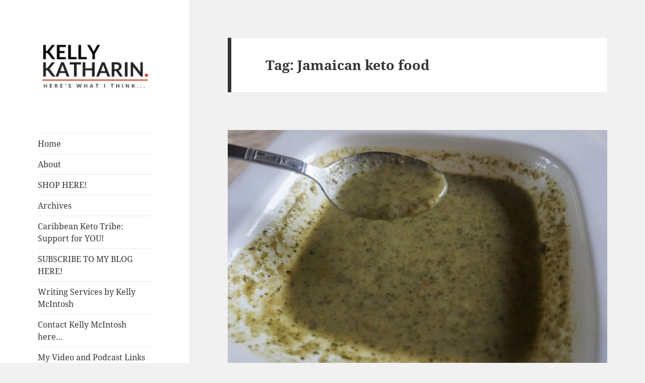

--- FILE ---
content_type: text/html; charset=UTF-8
request_url: https://kellykatharin.com/tag/jamaican-keto-food/
body_size: 11404
content:
<!DOCTYPE html>
<html lang="en-US" class="no-js">
<head>
	<meta charset="UTF-8">
	<meta name="viewport" content="width=device-width, initial-scale=1.0">
	<link rel="profile" href="https://gmpg.org/xfn/11">
	<link rel="pingback" href="https://kellykatharin.com/xmlrpc.php">
	<script>
(function(html){html.className = html.className.replace(/\bno-js\b/,'js')})(document.documentElement);
//# sourceURL=twentyfifteen_javascript_detection
</script>
<title>Jamaican keto food &#8211; Here&#039;s What I Think&#8230;</title>
<meta name='robots' content='max-image-preview:large' />
<link rel='dns-prefetch' href='//cdn.usefathom.com' />
<link rel="alternate" type="application/rss+xml" title="Here&#039;s What I Think... &raquo; Feed" href="https://kellykatharin.com/feed/" />
<link rel="alternate" type="application/rss+xml" title="Here&#039;s What I Think... &raquo; Comments Feed" href="https://kellykatharin.com/comments/feed/" />
<link rel="alternate" type="application/rss+xml" title="Here&#039;s What I Think... &raquo; Jamaican keto food Tag Feed" href="https://kellykatharin.com/tag/jamaican-keto-food/feed/" />
<style id='wp-img-auto-sizes-contain-inline-css'>
img:is([sizes=auto i],[sizes^="auto," i]){contain-intrinsic-size:3000px 1500px}
/*# sourceURL=wp-img-auto-sizes-contain-inline-css */
</style>

<style id='wp-emoji-styles-inline-css'>

	img.wp-smiley, img.emoji {
		display: inline !important;
		border: none !important;
		box-shadow: none !important;
		height: 1em !important;
		width: 1em !important;
		margin: 0 0.07em !important;
		vertical-align: -0.1em !important;
		background: none !important;
		padding: 0 !important;
	}
/*# sourceURL=wp-emoji-styles-inline-css */
</style>
<link rel='stylesheet' id='wp-block-library-css' href='https://kellykatharin.com/wp-includes/css/dist/block-library/style.min.css?ver=6.9' media='all' />
<style id='wp-block-paragraph-inline-css'>
.is-small-text{font-size:.875em}.is-regular-text{font-size:1em}.is-large-text{font-size:2.25em}.is-larger-text{font-size:3em}.has-drop-cap:not(:focus):first-letter{float:left;font-size:8.4em;font-style:normal;font-weight:100;line-height:.68;margin:.05em .1em 0 0;text-transform:uppercase}body.rtl .has-drop-cap:not(:focus):first-letter{float:none;margin-left:.1em}p.has-drop-cap.has-background{overflow:hidden}:root :where(p.has-background){padding:1.25em 2.375em}:where(p.has-text-color:not(.has-link-color)) a{color:inherit}p.has-text-align-left[style*="writing-mode:vertical-lr"],p.has-text-align-right[style*="writing-mode:vertical-rl"]{rotate:180deg}
/*# sourceURL=https://kellykatharin.com/wp-includes/blocks/paragraph/style.min.css */
</style>
<style id='global-styles-inline-css'>
:root{--wp--preset--aspect-ratio--square: 1;--wp--preset--aspect-ratio--4-3: 4/3;--wp--preset--aspect-ratio--3-4: 3/4;--wp--preset--aspect-ratio--3-2: 3/2;--wp--preset--aspect-ratio--2-3: 2/3;--wp--preset--aspect-ratio--16-9: 16/9;--wp--preset--aspect-ratio--9-16: 9/16;--wp--preset--color--black: #000000;--wp--preset--color--cyan-bluish-gray: #abb8c3;--wp--preset--color--white: #fff;--wp--preset--color--pale-pink: #f78da7;--wp--preset--color--vivid-red: #cf2e2e;--wp--preset--color--luminous-vivid-orange: #ff6900;--wp--preset--color--luminous-vivid-amber: #fcb900;--wp--preset--color--light-green-cyan: #7bdcb5;--wp--preset--color--vivid-green-cyan: #00d084;--wp--preset--color--pale-cyan-blue: #8ed1fc;--wp--preset--color--vivid-cyan-blue: #0693e3;--wp--preset--color--vivid-purple: #9b51e0;--wp--preset--color--dark-gray: #111;--wp--preset--color--light-gray: #f1f1f1;--wp--preset--color--yellow: #f4ca16;--wp--preset--color--dark-brown: #352712;--wp--preset--color--medium-pink: #e53b51;--wp--preset--color--light-pink: #ffe5d1;--wp--preset--color--dark-purple: #2e2256;--wp--preset--color--purple: #674970;--wp--preset--color--blue-gray: #22313f;--wp--preset--color--bright-blue: #55c3dc;--wp--preset--color--light-blue: #e9f2f9;--wp--preset--gradient--vivid-cyan-blue-to-vivid-purple: linear-gradient(135deg,rgb(6,147,227) 0%,rgb(155,81,224) 100%);--wp--preset--gradient--light-green-cyan-to-vivid-green-cyan: linear-gradient(135deg,rgb(122,220,180) 0%,rgb(0,208,130) 100%);--wp--preset--gradient--luminous-vivid-amber-to-luminous-vivid-orange: linear-gradient(135deg,rgb(252,185,0) 0%,rgb(255,105,0) 100%);--wp--preset--gradient--luminous-vivid-orange-to-vivid-red: linear-gradient(135deg,rgb(255,105,0) 0%,rgb(207,46,46) 100%);--wp--preset--gradient--very-light-gray-to-cyan-bluish-gray: linear-gradient(135deg,rgb(238,238,238) 0%,rgb(169,184,195) 100%);--wp--preset--gradient--cool-to-warm-spectrum: linear-gradient(135deg,rgb(74,234,220) 0%,rgb(151,120,209) 20%,rgb(207,42,186) 40%,rgb(238,44,130) 60%,rgb(251,105,98) 80%,rgb(254,248,76) 100%);--wp--preset--gradient--blush-light-purple: linear-gradient(135deg,rgb(255,206,236) 0%,rgb(152,150,240) 100%);--wp--preset--gradient--blush-bordeaux: linear-gradient(135deg,rgb(254,205,165) 0%,rgb(254,45,45) 50%,rgb(107,0,62) 100%);--wp--preset--gradient--luminous-dusk: linear-gradient(135deg,rgb(255,203,112) 0%,rgb(199,81,192) 50%,rgb(65,88,208) 100%);--wp--preset--gradient--pale-ocean: linear-gradient(135deg,rgb(255,245,203) 0%,rgb(182,227,212) 50%,rgb(51,167,181) 100%);--wp--preset--gradient--electric-grass: linear-gradient(135deg,rgb(202,248,128) 0%,rgb(113,206,126) 100%);--wp--preset--gradient--midnight: linear-gradient(135deg,rgb(2,3,129) 0%,rgb(40,116,252) 100%);--wp--preset--gradient--dark-gray-gradient-gradient: linear-gradient(90deg, rgba(17,17,17,1) 0%, rgba(42,42,42,1) 100%);--wp--preset--gradient--light-gray-gradient: linear-gradient(90deg, rgba(241,241,241,1) 0%, rgba(215,215,215,1) 100%);--wp--preset--gradient--white-gradient: linear-gradient(90deg, rgba(255,255,255,1) 0%, rgba(230,230,230,1) 100%);--wp--preset--gradient--yellow-gradient: linear-gradient(90deg, rgba(244,202,22,1) 0%, rgba(205,168,10,1) 100%);--wp--preset--gradient--dark-brown-gradient: linear-gradient(90deg, rgba(53,39,18,1) 0%, rgba(91,67,31,1) 100%);--wp--preset--gradient--medium-pink-gradient: linear-gradient(90deg, rgba(229,59,81,1) 0%, rgba(209,28,51,1) 100%);--wp--preset--gradient--light-pink-gradient: linear-gradient(90deg, rgba(255,229,209,1) 0%, rgba(255,200,158,1) 100%);--wp--preset--gradient--dark-purple-gradient: linear-gradient(90deg, rgba(46,34,86,1) 0%, rgba(66,48,123,1) 100%);--wp--preset--gradient--purple-gradient: linear-gradient(90deg, rgba(103,73,112,1) 0%, rgba(131,93,143,1) 100%);--wp--preset--gradient--blue-gray-gradient: linear-gradient(90deg, rgba(34,49,63,1) 0%, rgba(52,75,96,1) 100%);--wp--preset--gradient--bright-blue-gradient: linear-gradient(90deg, rgba(85,195,220,1) 0%, rgba(43,180,211,1) 100%);--wp--preset--gradient--light-blue-gradient: linear-gradient(90deg, rgba(233,242,249,1) 0%, rgba(193,218,238,1) 100%);--wp--preset--font-size--small: 13px;--wp--preset--font-size--medium: 20px;--wp--preset--font-size--large: 36px;--wp--preset--font-size--x-large: 42px;--wp--preset--spacing--20: 0.44rem;--wp--preset--spacing--30: 0.67rem;--wp--preset--spacing--40: 1rem;--wp--preset--spacing--50: 1.5rem;--wp--preset--spacing--60: 2.25rem;--wp--preset--spacing--70: 3.38rem;--wp--preset--spacing--80: 5.06rem;--wp--preset--shadow--natural: 6px 6px 9px rgba(0, 0, 0, 0.2);--wp--preset--shadow--deep: 12px 12px 50px rgba(0, 0, 0, 0.4);--wp--preset--shadow--sharp: 6px 6px 0px rgba(0, 0, 0, 0.2);--wp--preset--shadow--outlined: 6px 6px 0px -3px rgb(255, 255, 255), 6px 6px rgb(0, 0, 0);--wp--preset--shadow--crisp: 6px 6px 0px rgb(0, 0, 0);}:where(.is-layout-flex){gap: 0.5em;}:where(.is-layout-grid){gap: 0.5em;}body .is-layout-flex{display: flex;}.is-layout-flex{flex-wrap: wrap;align-items: center;}.is-layout-flex > :is(*, div){margin: 0;}body .is-layout-grid{display: grid;}.is-layout-grid > :is(*, div){margin: 0;}:where(.wp-block-columns.is-layout-flex){gap: 2em;}:where(.wp-block-columns.is-layout-grid){gap: 2em;}:where(.wp-block-post-template.is-layout-flex){gap: 1.25em;}:where(.wp-block-post-template.is-layout-grid){gap: 1.25em;}.has-black-color{color: var(--wp--preset--color--black) !important;}.has-cyan-bluish-gray-color{color: var(--wp--preset--color--cyan-bluish-gray) !important;}.has-white-color{color: var(--wp--preset--color--white) !important;}.has-pale-pink-color{color: var(--wp--preset--color--pale-pink) !important;}.has-vivid-red-color{color: var(--wp--preset--color--vivid-red) !important;}.has-luminous-vivid-orange-color{color: var(--wp--preset--color--luminous-vivid-orange) !important;}.has-luminous-vivid-amber-color{color: var(--wp--preset--color--luminous-vivid-amber) !important;}.has-light-green-cyan-color{color: var(--wp--preset--color--light-green-cyan) !important;}.has-vivid-green-cyan-color{color: var(--wp--preset--color--vivid-green-cyan) !important;}.has-pale-cyan-blue-color{color: var(--wp--preset--color--pale-cyan-blue) !important;}.has-vivid-cyan-blue-color{color: var(--wp--preset--color--vivid-cyan-blue) !important;}.has-vivid-purple-color{color: var(--wp--preset--color--vivid-purple) !important;}.has-black-background-color{background-color: var(--wp--preset--color--black) !important;}.has-cyan-bluish-gray-background-color{background-color: var(--wp--preset--color--cyan-bluish-gray) !important;}.has-white-background-color{background-color: var(--wp--preset--color--white) !important;}.has-pale-pink-background-color{background-color: var(--wp--preset--color--pale-pink) !important;}.has-vivid-red-background-color{background-color: var(--wp--preset--color--vivid-red) !important;}.has-luminous-vivid-orange-background-color{background-color: var(--wp--preset--color--luminous-vivid-orange) !important;}.has-luminous-vivid-amber-background-color{background-color: var(--wp--preset--color--luminous-vivid-amber) !important;}.has-light-green-cyan-background-color{background-color: var(--wp--preset--color--light-green-cyan) !important;}.has-vivid-green-cyan-background-color{background-color: var(--wp--preset--color--vivid-green-cyan) !important;}.has-pale-cyan-blue-background-color{background-color: var(--wp--preset--color--pale-cyan-blue) !important;}.has-vivid-cyan-blue-background-color{background-color: var(--wp--preset--color--vivid-cyan-blue) !important;}.has-vivid-purple-background-color{background-color: var(--wp--preset--color--vivid-purple) !important;}.has-black-border-color{border-color: var(--wp--preset--color--black) !important;}.has-cyan-bluish-gray-border-color{border-color: var(--wp--preset--color--cyan-bluish-gray) !important;}.has-white-border-color{border-color: var(--wp--preset--color--white) !important;}.has-pale-pink-border-color{border-color: var(--wp--preset--color--pale-pink) !important;}.has-vivid-red-border-color{border-color: var(--wp--preset--color--vivid-red) !important;}.has-luminous-vivid-orange-border-color{border-color: var(--wp--preset--color--luminous-vivid-orange) !important;}.has-luminous-vivid-amber-border-color{border-color: var(--wp--preset--color--luminous-vivid-amber) !important;}.has-light-green-cyan-border-color{border-color: var(--wp--preset--color--light-green-cyan) !important;}.has-vivid-green-cyan-border-color{border-color: var(--wp--preset--color--vivid-green-cyan) !important;}.has-pale-cyan-blue-border-color{border-color: var(--wp--preset--color--pale-cyan-blue) !important;}.has-vivid-cyan-blue-border-color{border-color: var(--wp--preset--color--vivid-cyan-blue) !important;}.has-vivid-purple-border-color{border-color: var(--wp--preset--color--vivid-purple) !important;}.has-vivid-cyan-blue-to-vivid-purple-gradient-background{background: var(--wp--preset--gradient--vivid-cyan-blue-to-vivid-purple) !important;}.has-light-green-cyan-to-vivid-green-cyan-gradient-background{background: var(--wp--preset--gradient--light-green-cyan-to-vivid-green-cyan) !important;}.has-luminous-vivid-amber-to-luminous-vivid-orange-gradient-background{background: var(--wp--preset--gradient--luminous-vivid-amber-to-luminous-vivid-orange) !important;}.has-luminous-vivid-orange-to-vivid-red-gradient-background{background: var(--wp--preset--gradient--luminous-vivid-orange-to-vivid-red) !important;}.has-very-light-gray-to-cyan-bluish-gray-gradient-background{background: var(--wp--preset--gradient--very-light-gray-to-cyan-bluish-gray) !important;}.has-cool-to-warm-spectrum-gradient-background{background: var(--wp--preset--gradient--cool-to-warm-spectrum) !important;}.has-blush-light-purple-gradient-background{background: var(--wp--preset--gradient--blush-light-purple) !important;}.has-blush-bordeaux-gradient-background{background: var(--wp--preset--gradient--blush-bordeaux) !important;}.has-luminous-dusk-gradient-background{background: var(--wp--preset--gradient--luminous-dusk) !important;}.has-pale-ocean-gradient-background{background: var(--wp--preset--gradient--pale-ocean) !important;}.has-electric-grass-gradient-background{background: var(--wp--preset--gradient--electric-grass) !important;}.has-midnight-gradient-background{background: var(--wp--preset--gradient--midnight) !important;}.has-small-font-size{font-size: var(--wp--preset--font-size--small) !important;}.has-medium-font-size{font-size: var(--wp--preset--font-size--medium) !important;}.has-large-font-size{font-size: var(--wp--preset--font-size--large) !important;}.has-x-large-font-size{font-size: var(--wp--preset--font-size--x-large) !important;}
/*# sourceURL=global-styles-inline-css */
</style>

<style id='classic-theme-styles-inline-css'>
/*! This file is auto-generated */
.wp-block-button__link{color:#fff;background-color:#32373c;border-radius:9999px;box-shadow:none;text-decoration:none;padding:calc(.667em + 2px) calc(1.333em + 2px);font-size:1.125em}.wp-block-file__button{background:#32373c;color:#fff;text-decoration:none}
/*# sourceURL=/wp-includes/css/classic-themes.min.css */
</style>
<link rel='stylesheet' id='contact-form-7-css' href='https://kellykatharin.com/wp-content/plugins/contact-form-7/includes/css/styles.css?ver=6.1.4' media='all' />
<link rel='stylesheet' id='mailerlite_forms.css-css' href='https://kellykatharin.com/wp-content/plugins/official-mailerlite-sign-up-forms/assets/css/mailerlite_forms.css?ver=1.7.18' media='all' />
<link rel='stylesheet' id='twentyfifteen-fonts-css' href='https://kellykatharin.com/wp-content/themes/twentyfifteen/assets/fonts/noto-sans-plus-noto-serif-plus-inconsolata.css?ver=20230328' media='all' />
<link rel='stylesheet' id='genericons-css' href='https://kellykatharin.com/wp-content/themes/twentyfifteen/genericons/genericons.css?ver=20251101' media='all' />
<link rel='stylesheet' id='twentyfifteen-style-css' href='https://kellykatharin.com/wp-content/themes/twentyfifteen/style.css?ver=20251202' media='all' />
<link rel='stylesheet' id='twentyfifteen-block-style-css' href='https://kellykatharin.com/wp-content/themes/twentyfifteen/css/blocks.css?ver=20240715' media='all' />
<script src="https://cdn.usefathom.com/script.js" id="fathom-snippet-js" defer data-wp-strategy="defer" data-site="KNEXEFLX"   data-no-minify></script>
<script src="https://kellykatharin.com/wp-includes/js/jquery/jquery.min.js?ver=3.7.1" id="jquery-core-js"></script>
<script src="https://kellykatharin.com/wp-includes/js/jquery/jquery-migrate.min.js?ver=3.4.1" id="jquery-migrate-js"></script>
<script id="twentyfifteen-script-js-extra">
var screenReaderText = {"expand":"\u003Cspan class=\"screen-reader-text\"\u003Eexpand child menu\u003C/span\u003E","collapse":"\u003Cspan class=\"screen-reader-text\"\u003Ecollapse child menu\u003C/span\u003E"};
//# sourceURL=twentyfifteen-script-js-extra
</script>
<script src="https://kellykatharin.com/wp-content/themes/twentyfifteen/js/functions.js?ver=20250729" id="twentyfifteen-script-js" defer data-wp-strategy="defer"></script>
<link rel="https://api.w.org/" href="https://kellykatharin.com/wp-json/" /><link rel="alternate" title="JSON" type="application/json" href="https://kellykatharin.com/wp-json/wp/v2/tags/612" /><link rel="EditURI" type="application/rsd+xml" title="RSD" href="https://kellykatharin.com/xmlrpc.php?rsd" />
<meta name="generator" content="WordPress 6.9" />
<!-- Global site tag (gtag.js) - Google Analytics -->
<script async src="https://www.googletagmanager.com/gtag/js?id=UA-126486233-1"></script>
<script>
  window.dataLayer = window.dataLayer || [];
  function gtag(){dataLayer.push(arguments);}
  gtag('js', new Date());

  gtag('config', 'UA-126486233-1');
</script>        <!-- MailerLite Universal -->
        <script>
            (function(w,d,e,u,f,l,n){w[f]=w[f]||function(){(w[f].q=w[f].q||[])
                .push(arguments);},l=d.createElement(e),l.async=1,l.src=u,
                n=d.getElementsByTagName(e)[0],n.parentNode.insertBefore(l,n);})
            (window,document,'script','https://assets.mailerlite.com/js/universal.js','ml');
            ml('account', '739304');
            ml('enablePopups', true);
        </script>
        <!-- End MailerLite Universal -->
        		<script type="text/javascript" async defer data-pin-color=""  data-pin-hover="true"
			src="https://kellykatharin.com/wp-content/plugins/pinterest-pin-it-button-on-image-hover-and-post/js/pinit.js"></script>
		<style>.recentcomments a{display:inline !important;padding:0 !important;margin:0 !important;}</style>		<style type="text/css" id="twentyfifteen-header-css">
				.site-header {
			padding-top: 14px;
			padding-bottom: 14px;
		}

		.site-branding {
			min-height: 42px;
		}

		@media screen and (min-width: 46.25em) {
			.site-header {
				padding-top: 21px;
				padding-bottom: 21px;
			}
			.site-branding {
				min-height: 56px;
			}
		}
		@media screen and (min-width: 55em) {
			.site-header {
				padding-top: 25px;
				padding-bottom: 25px;
			}
			.site-branding {
				min-height: 62px;
			}
		}
		@media screen and (min-width: 59.6875em) {
			.site-header {
				padding-top: 0;
				padding-bottom: 0;
			}
			.site-branding {
				min-height: 0;
			}
		}
					.site-title,
		.site-description {
			clip-path: inset(50%);
			position: absolute;
		}
		</style>
		</head>

<body class="archive tag tag-jamaican-keto-food tag-612 wp-custom-logo wp-embed-responsive wp-theme-twentyfifteen">
<div id="page" class="hfeed site">
	<a class="skip-link screen-reader-text" href="#content">
		Skip to content	</a>

	<div id="sidebar" class="sidebar">
		<header id="masthead" class="site-header">
			<div class="site-branding">
				<a href="https://kellykatharin.com/" class="custom-logo-link" rel="home"><img width="248" height="124" src="https://kellykatharin.com/wp-content/uploads/2018/09/cropped-Kelly-Katharin-Blog-Logo.png" class="custom-logo" alt="Here&#039;s What I Think&#8230;" decoding="async" /></a>					<p class="site-title"><a href="https://kellykatharin.com/" rel="home" >Here&#039;s What I Think&#8230;</a></p>
										<p class="site-description">A Blog by Kelly McIntosh</p>
				
				<button class="secondary-toggle">Menu and widgets</button>
			</div><!-- .site-branding -->
		</header><!-- .site-header -->

			<div id="secondary" class="secondary">

					<nav id="site-navigation" class="main-navigation">
				<div class="menu-main-menu-container"><ul id="menu-main-menu" class="nav-menu"><li id="menu-item-246" class="menu-item menu-item-type-custom menu-item-object-custom menu-item-246"><a href="/">Home</a></li>
<li id="menu-item-245" class="menu-item menu-item-type-post_type menu-item-object-page menu-item-245"><a href="https://kellykatharin.com/about-kelly/">About</a></li>
<li id="menu-item-897" class="menu-item menu-item-type-post_type menu-item-object-page menu-item-897"><a href="https://kellykatharin.com/shop-here-baked-products-weight-loss-coaching-services/">SHOP HERE!</a></li>
<li id="menu-item-243" class="menu-item menu-item-type-post_type menu-item-object-page menu-item-243"><a href="https://kellykatharin.com/archives/">Archives</a></li>
<li id="menu-item-1208" class="menu-item menu-item-type-post_type menu-item-object-page menu-item-1208"><a href="https://kellykatharin.com/caribbean-keto-tribe-support-for-you/">Caribbean Keto Tribe: Support for YOU!</a></li>
<li id="menu-item-663" class="menu-item menu-item-type-post_type menu-item-object-page menu-item-663"><a href="https://kellykatharin.com/subscribe-to-my-blog-here/">SUBSCRIBE TO MY BLOG HERE!</a></li>
<li id="menu-item-389" class="menu-item menu-item-type-post_type menu-item-object-page menu-item-389"><a href="https://kellykatharin.com/writing-services/">Writing Services by Kelly McIntosh</a></li>
<li id="menu-item-244" class="menu-item menu-item-type-post_type menu-item-object-page menu-item-244"><a href="https://kellykatharin.com/contact/">Contact Kelly McIntosh here…</a></li>
<li id="menu-item-746" class="menu-item menu-item-type-post_type menu-item-object-page menu-item-746"><a href="https://kellykatharin.com/my-video-and-podcast-links/">My Video and Podcast Links</a></li>
</ul></div>			</nav><!-- .main-navigation -->
		
					<nav id="social-navigation" class="social-navigation">
				<div class="menu-social-media-container"><ul id="menu-social-media" class="menu"><li id="menu-item-380" class="menu-item menu-item-type-custom menu-item-object-custom menu-item-380"><a href="http://twitter.com/kellykatharin"><span class="screen-reader-text">Twitter</span></a></li>
<li id="menu-item-384" class="menu-item menu-item-type-custom menu-item-object-custom menu-item-384"><a href="http://https://www.instagram.com/kelly.o.mcintosh/"><span class="screen-reader-text">Instagram</span></a></li>
<li id="menu-item-442" class="menu-item menu-item-type-custom menu-item-object-custom menu-item-442"><a href="https://www.pinterest.com"><span class="screen-reader-text">Pinterest</span></a></li>
</ul></div>			</nav><!-- .social-navigation -->
		
					<div id="widget-area" class="widget-area" role="complementary">
				<aside id="categories-3" class="widget widget_categories"><h2 class="widget-title">Categories</h2><nav aria-label="Categories">
			<ul>
					<li class="cat-item cat-item-574"><a href="https://kellykatharin.com/category/environmental-issues/">Environmental Issues</a> (4)
</li>
	<li class="cat-item cat-item-573"><a href="https://kellykatharin.com/category/health-and-wellness/">Health and Wellness</a> (66)
</li>
	<li class="cat-item cat-item-575"><a href="https://kellykatharin.com/category/social-justice/">Jamaican Society today</a> (63)
</li>
	<li class="cat-item cat-item-1"><a href="https://kellykatharin.com/category/leadership/">Leadership</a> (6)
</li>
	<li class="cat-item cat-item-577"><a href="https://kellykatharin.com/category/my-beautiful-jamaica/">My Beautiful Jamaica</a> (18)
</li>
	<li class="cat-item cat-item-576"><a href="https://kellykatharin.com/category/our-stories/">Our Stories</a> (56)
</li>
			</ul>

			</nav></aside><aside id="search-2" class="widget widget_search"><form role="search" method="get" class="search-form" action="https://kellykatharin.com/">
				<label>
					<span class="screen-reader-text">Search for:</span>
					<input type="search" class="search-field" placeholder="Search &hellip;" value="" name="s" />
				</label>
				<input type="submit" class="search-submit screen-reader-text" value="Search" />
			</form></aside>
		<aside id="recent-posts-2" class="widget widget_recent_entries">
		<h2 class="widget-title">Recent Posts</h2><nav aria-label="Recent Posts">
		<ul>
											<li>
					<a href="https://kellykatharin.com/could-it-be-food-addiction/">Could it be Food Addiction?</a>
									</li>
											<li>
					<a href="https://kellykatharin.com/james-jimmy-moss-solomon-his-thoughts-ideas-perspectives-a-book-review/">James “Jimmy” Moss-Solomon: His Thoughts, Ideas &amp; Perspectives: A Book Review</a>
									</li>
											<li>
					<a href="https://kellykatharin.com/the-myth-of-normal-and-our-health-well-being/">The Myth of &#8220;Normal&#8221; and our health &#038; well-being</a>
									</li>
											<li>
					<a href="https://kellykatharin.com/kelly-does-greece-the-food/">Kelly Does Greece: THE FOOD!</a>
									</li>
											<li>
					<a href="https://kellykatharin.com/keto-caribbean-christmas-dinner-yes-we-can-updated-edition/">Keto Caribbean Christmas Dinner: Yes We Can! Updated Edition</a>
									</li>
					</ul>

		</nav></aside><aside id="recent-comments-2" class="widget widget_recent_comments"><h2 class="widget-title">Recent Comments</h2><nav aria-label="Recent Comments"><ul id="recentcomments"><li class="recentcomments"><span class="comment-author-link">Kelly McIntosh</span> on <a href="https://kellykatharin.com/3-mindset-traps-that-are-sabotaging-your-weight-loss-journey/#comment-31101">3 Mindset Traps that are sabotaging your weight-loss journey</a></li><li class="recentcomments"><span class="comment-author-link">Shirley Washington</span> on <a href="https://kellykatharin.com/3-mindset-traps-that-are-sabotaging-your-weight-loss-journey/#comment-31037">3 Mindset Traps that are sabotaging your weight-loss journey</a></li><li class="recentcomments"><span class="comment-author-link">Kelly McIntosh</span> on <a href="https://kellykatharin.com/keto-worked-for-me-but-ive-fallen-off-cant-get-back-up/#comment-24247">Keto Worked for Me, but I&#8217;ve Fallen Off &#038; Can&#8217;t Get Back On!</a></li><li class="recentcomments"><span class="comment-author-link">Jimmy B</span> on <a href="https://kellykatharin.com/keto-worked-for-me-but-ive-fallen-off-cant-get-back-up/#comment-24238">Keto Worked for Me, but I&#8217;ve Fallen Off &#038; Can&#8217;t Get Back On!</a></li><li class="recentcomments"><span class="comment-author-link">Monsie Ogilvie</span> on <a href="https://kellykatharin.com/when-love-opportunity-comes-knocking-the-day-i-shook-desmond-tutus-hand/#comment-24165">when Love (opportunity) comes Knocking: The Day I shook Desmond Tutu&#8217;s Hand</a></li></ul></nav></aside>			</div><!-- .widget-area -->
		
	</div><!-- .secondary -->

	</div><!-- .sidebar -->

	<div id="content" class="site-content">

	<section id="primary" class="content-area">
		<main id="main" class="site-main">

		
			<header class="page-header">
				<h1 class="page-title">Tag: <span>Jamaican keto food</span></h1>			</header><!-- .page-header -->

			
<article id="post-1862" class="post-1862 post type-post status-publish format-standard has-post-thumbnail hentry category-health-and-wellness tag-callaloo tag-coconut tag-covid-19 tag-jamaican-keto-food tag-keto-comfort-food tag-keto-jamaica-style tag-low-carb-2 tag-soup">
	
	<a class="post-thumbnail" href="https://kellykatharin.com/creamy-callaloo-coconut-soup-keto-comfort/" aria-hidden="true">
		<img width="825" height="510" src="https://kellykatharin.com/wp-content/uploads/2020/04/60787711_10156141826581105_8188867968919142400_o-825x510.jpg" class="attachment-post-thumbnail size-post-thumbnail wp-post-image" alt="Creamy Callaloo Coconut Soup: Keto Comfort" decoding="async" fetchpriority="high" />	</a>

		
	<header class="entry-header">
		<h2 class="entry-title"><a href="https://kellykatharin.com/creamy-callaloo-coconut-soup-keto-comfort/" rel="bookmark">Creamy Callaloo Coconut Soup: Keto Comfort</a></h2>	</header><!-- .entry-header -->

	<div class="entry-content">
		
<p>It is April 15 2020 and if feels like the entire world is in a state of upheaval. The way we have lived up until now has been upended; schools are out, classes are online, more of us a working from home, we&#8217;re wearing masks and joining lines to get into supermarkets. People have lost jobs, businesses have folded, whole sectors are in jeopardy of collapse. And most of all, people are dying&#8230;have died. This virus seems to have appeared out of nowhere and with no cure or vaccine in sight, it&#8217;s hard to ensvision how this ends and what our world will be like when it does end. This is an unsettling and uncertain time, and many are turning to food for comfort. But now is not the time to binge eat those foods that make us more susceptible to the ravages of COVID-19. Here&#8217;s a budget friendly, creamy, low-carb soup that will satisfy that need for warmth and comfort.</p>



 <a href="https://kellykatharin.com/creamy-callaloo-coconut-soup-keto-comfort/#more-1862" class="more-link">Continue reading <span class="screen-reader-text">Creamy Callaloo Coconut Soup: Keto Comfort</span></a>	</div><!-- .entry-content -->

	
	<footer class="entry-footer">
		<span class="posted-on"><span class="screen-reader-text">Posted on </span><a href="https://kellykatharin.com/creamy-callaloo-coconut-soup-keto-comfort/" rel="bookmark"><time class="entry-date published updated" datetime="2020-04-15T18:46:02-05:00">April 15, 2020</time></a></span><span class="cat-links"><span class="screen-reader-text">Categories </span><a href="https://kellykatharin.com/category/health-and-wellness/" rel="category tag">Health and Wellness</a></span><span class="tags-links"><span class="screen-reader-text">Tags </span><a href="https://kellykatharin.com/tag/callaloo/" rel="tag">callaloo</a>, <a href="https://kellykatharin.com/tag/coconut/" rel="tag">coconut</a>, <a href="https://kellykatharin.com/tag/covid-19/" rel="tag">COVID-19</a>, <a href="https://kellykatharin.com/tag/jamaican-keto-food/" rel="tag">Jamaican keto food</a>, <a href="https://kellykatharin.com/tag/keto-comfort-food/" rel="tag">keto comfort food</a>, <a href="https://kellykatharin.com/tag/keto-jamaica-style/" rel="tag">keto Jamaica style</a>, <a href="https://kellykatharin.com/tag/low-carb-2/" rel="tag">low-carb</a>, <a href="https://kellykatharin.com/tag/soup/" rel="tag">soup</a></span><span class="comments-link"><a href="https://kellykatharin.com/creamy-callaloo-coconut-soup-keto-comfort/#comments">2 Comments<span class="screen-reader-text"> on Creamy Callaloo Coconut Soup: Keto Comfort</span></a></span>			</footer><!-- .entry-footer -->

</article><!-- #post-1862 -->

<article id="post-1428" class="post-1428 post type-post status-publish format-standard has-post-thumbnail hentry category-health-and-wellness tag-control-on-keto tag-eating-window tag-insulin-resistance tag-intermittent-fasting tag-jamaican-keto-food tag-keto tag-keto-food tag-low-carb tag-relationship-with-food-on-keto tag-satiety tag-weight-loss">
	
	<a class="post-thumbnail" href="https://kellykatharin.com/5-ways-my-relationship-with-food-changed-on-keto/" aria-hidden="true">
		<img width="560" height="315" src="https://kellykatharin.com/wp-content/uploads/2019/08/How-keto-changed-my-relationship-with-food.png" class="attachment-post-thumbnail size-post-thumbnail wp-post-image" alt="5 Ways my Relationship with Food Changed on Keto" decoding="async" srcset="https://kellykatharin.com/wp-content/uploads/2019/08/How-keto-changed-my-relationship-with-food.png 560w, https://kellykatharin.com/wp-content/uploads/2019/08/How-keto-changed-my-relationship-with-food-300x169.png 300w" sizes="(max-width: 560px) 100vw, 560px" />	</a>

		
	<header class="entry-header">
		<h2 class="entry-title"><a href="https://kellykatharin.com/5-ways-my-relationship-with-food-changed-on-keto/" rel="bookmark">5 Ways my Relationship with Food Changed on Keto</a></h2>	</header><!-- .entry-header -->

	<div class="entry-content">
		
<p>August 28, 2017. Almost 2 years ago&#8230; I decided (for the millionth time) to try and lose some weight. And it&#8217;s funny, because at the beginning of that same August, I cleaned out my wardrobe and ditched all my &#8220;slim&#8221; clothing. I had somehow told myself that I was going to get old, fat. I had given up apparently. Then my daughter took a picture of me in my happy place, at the beach, and I simply hated what I saw. I have always been fat, but the face that stared back at me was bloated, my neck was MIA and I almost didn&#8217;t recognize myself. I decided to give it a go again.<strong><em> I knew from past experience that cutting carbs was the way for me to lose weight</em></strong> (I simply functioned better and it had worked in the past). A 30-day trial was in order. Here&#8217;s what happened next&#8230;</p>



 <a href="https://kellykatharin.com/5-ways-my-relationship-with-food-changed-on-keto/#more-1428" class="more-link">Continue reading <span class="screen-reader-text">5 Ways my Relationship with Food Changed on Keto</span></a>	</div><!-- .entry-content -->

	
	<footer class="entry-footer">
		<span class="posted-on"><span class="screen-reader-text">Posted on </span><a href="https://kellykatharin.com/5-ways-my-relationship-with-food-changed-on-keto/" rel="bookmark"><time class="entry-date published" datetime="2019-08-11T10:20:41-05:00">August 11, 2019</time><time class="updated" datetime="2019-08-13T07:19:34-05:00">August 13, 2019</time></a></span><span class="cat-links"><span class="screen-reader-text">Categories </span><a href="https://kellykatharin.com/category/health-and-wellness/" rel="category tag">Health and Wellness</a></span><span class="tags-links"><span class="screen-reader-text">Tags </span><a href="https://kellykatharin.com/tag/control-on-keto/" rel="tag">control on keto</a>, <a href="https://kellykatharin.com/tag/eating-window/" rel="tag">eating window</a>, <a href="https://kellykatharin.com/tag/insulin-resistance/" rel="tag">insulin resistance</a>, <a href="https://kellykatharin.com/tag/intermittent-fasting/" rel="tag">intermittent fasting</a>, <a href="https://kellykatharin.com/tag/jamaican-keto-food/" rel="tag">Jamaican keto food</a>, <a href="https://kellykatharin.com/tag/keto/" rel="tag">keto</a>, <a href="https://kellykatharin.com/tag/keto-food/" rel="tag">keto food</a>, <a href="https://kellykatharin.com/tag/low-carb/" rel="tag">Low carb</a>, <a href="https://kellykatharin.com/tag/relationship-with-food-on-keto/" rel="tag">relationship with food on keto</a>, <a href="https://kellykatharin.com/tag/satiety/" rel="tag">satiety</a>, <a href="https://kellykatharin.com/tag/weight-loss/" rel="tag">weight loss</a></span><span class="comments-link"><a href="https://kellykatharin.com/5-ways-my-relationship-with-food-changed-on-keto/#comments">1 Comment<span class="screen-reader-text"> on 5 Ways my Relationship with Food Changed on Keto</span></a></span>			</footer><!-- .entry-footer -->

</article><!-- #post-1428 -->

<article id="post-551" class="post-551 post type-post status-publish format-standard has-post-thumbnail hentry category-health-and-wellness tag-callaloo tag-cheese tag-coconut-milk tag-jamaican-keto tag-jamaican-keto-food tag-keto tag-keto-diet tag-low-carb tag-recipe-quiche tag-run-down">
	
	<a class="post-thumbnail" href="https://kellykatharin.com/jamaican-callaloo-and-keto-quiche-and-beyond/" aria-hidden="true">
		<img width="735" height="510" src="https://kellykatharin.com/wp-content/uploads/2018/10/Canva-callaloo-quiche-curry-735x510.png" class="attachment-post-thumbnail size-post-thumbnail wp-post-image" alt="Jamaican Callaloo &#038; Keto: Quiche and Beyond!" decoding="async" />	</a>

		
	<header class="entry-header">
		<h2 class="entry-title"><a href="https://kellykatharin.com/jamaican-callaloo-and-keto-quiche-and-beyond/" rel="bookmark">Jamaican Callaloo &#038; Keto: Quiche and Beyond!</a></h2>	</header><!-- .entry-header -->

	<div class="entry-content">
		<p>People tend to balk at the things that people on the keto diet do NOT eat. <em>&#8220;No rice? No potato? I LOVE pasta! How will I manage without bread? I simply cannot give up my fruit!&#8221;</em> My response to them is always the same: <em>&#8220;And how is that working for you?&#8221;</em> Radio silence. It&#8217;s plain crazy to want change and keep doing the same things. I also tell them that I choose to focus on what we can and do eat! There&#8217;s a whole new, colourful, exciting, delicious world out here in keto-land! One of the things I told myself when I <a href="https://kellykatharin.com/2018/10/15/lose-weight-and-gain-a-life-keto-helped-me-do-it/">started this keto journey</a> over a year ago is that I&#8217;m going to treat this as an adventure and learn to make delicious low-carb dishes that utilize the local ingredients that I grew up with here in Jamaica. I am going to prove to myself and others that <strong>the keto diet is possible and sustainable right here in Jamaica and the wider Caribbean.</strong> I started documenting my journey on <a href="https://www.instagram.com">Instagram</a>, to showcase my awesome food 🙂 and also as away of holding me accountable. Yup&#8230;can&#8217;t afford to quit publicly, right? <em><strong>Here&#8217;s how I use Jamaican callaloo to make keto dishes that even non-low carbers LOVE!</strong></em></p>
<h2> <a href="https://kellykatharin.com/jamaican-callaloo-and-keto-quiche-and-beyond/#more-551" class="more-link">Continue reading <span class="screen-reader-text">Jamaican Callaloo &#038; Keto: Quiche and Beyond!</span></a></h2>
	</div><!-- .entry-content -->

	
	<footer class="entry-footer">
		<span class="posted-on"><span class="screen-reader-text">Posted on </span><a href="https://kellykatharin.com/jamaican-callaloo-and-keto-quiche-and-beyond/" rel="bookmark"><time class="entry-date published" datetime="2018-10-28T15:58:18-05:00">October 28, 2018</time><time class="updated" datetime="2018-11-01T11:29:20-05:00">November 1, 2018</time></a></span><span class="cat-links"><span class="screen-reader-text">Categories </span><a href="https://kellykatharin.com/category/health-and-wellness/" rel="category tag">Health and Wellness</a></span><span class="tags-links"><span class="screen-reader-text">Tags </span><a href="https://kellykatharin.com/tag/callaloo/" rel="tag">callaloo</a>, <a href="https://kellykatharin.com/tag/cheese/" rel="tag">cheese</a>, <a href="https://kellykatharin.com/tag/coconut-milk/" rel="tag">coconut milk</a>, <a href="https://kellykatharin.com/tag/jamaican-keto/" rel="tag">Jamaican keto</a>, <a href="https://kellykatharin.com/tag/jamaican-keto-food/" rel="tag">Jamaican keto food</a>, <a href="https://kellykatharin.com/tag/keto/" rel="tag">keto</a>, <a href="https://kellykatharin.com/tag/keto-diet/" rel="tag">keto diet</a>, <a href="https://kellykatharin.com/tag/low-carb/" rel="tag">Low carb</a>, <a href="https://kellykatharin.com/tag/recipe-quiche/" rel="tag">recipe. quiche</a>, <a href="https://kellykatharin.com/tag/run-down/" rel="tag">run-down</a></span><span class="comments-link"><a href="https://kellykatharin.com/jamaican-callaloo-and-keto-quiche-and-beyond/#comments">11 Comments<span class="screen-reader-text"> on Jamaican Callaloo &#038; Keto: Quiche and Beyond!</span></a></span>			</footer><!-- .entry-footer -->

</article><!-- #post-551 -->

		</main><!-- .site-main -->
	</section><!-- .content-area -->


	</div><!-- .site-content -->

	<footer id="colophon" class="site-footer">
		<div class="site-info">
									<a href="https://wordpress.org/" class="imprint">
				Proudly powered by WordPress			</a>
		</div><!-- .site-info -->
	</footer><!-- .site-footer -->

</div><!-- .site -->

<script type="speculationrules">
{"prefetch":[{"source":"document","where":{"and":[{"href_matches":"/*"},{"not":{"href_matches":["/wp-*.php","/wp-admin/*","/wp-content/uploads/*","/wp-content/*","/wp-content/plugins/*","/wp-content/themes/twentyfifteen/*","/*\\?(.+)"]}},{"not":{"selector_matches":"a[rel~=\"nofollow\"]"}},{"not":{"selector_matches":".no-prefetch, .no-prefetch a"}}]},"eagerness":"conservative"}]}
</script>
<script src="https://kellykatharin.com/wp-includes/js/dist/hooks.min.js?ver=dd5603f07f9220ed27f1" id="wp-hooks-js"></script>
<script src="https://kellykatharin.com/wp-includes/js/dist/i18n.min.js?ver=c26c3dc7bed366793375" id="wp-i18n-js"></script>
<script id="wp-i18n-js-after">
wp.i18n.setLocaleData( { 'text direction\u0004ltr': [ 'ltr' ] } );
//# sourceURL=wp-i18n-js-after
</script>
<script src="https://kellykatharin.com/wp-content/plugins/contact-form-7/includes/swv/js/index.js?ver=6.1.4" id="swv-js"></script>
<script id="contact-form-7-js-before">
var wpcf7 = {
    "api": {
        "root": "https:\/\/kellykatharin.com\/wp-json\/",
        "namespace": "contact-form-7\/v1"
    },
    "cached": 1
};
//# sourceURL=contact-form-7-js-before
</script>
<script src="https://kellykatharin.com/wp-content/plugins/contact-form-7/includes/js/index.js?ver=6.1.4" id="contact-form-7-js"></script>
<script src="https://kellykatharin.com/wp-content/plugins/pinterest-pin-it-button-on-image-hover-and-post/js/main.js?ver=6.9" id="wl-pin-main-js"></script>
<script id="wl-pin-main-js-after">
jQuery(document).ready(function(){jQuery(".is-cropped img").each(function(){jQuery(this).attr("style", "min-height: 120px;min-width: 100px;");});jQuery(".avatar").attr("style", "min-width: unset; min-height: unset;");});
//# sourceURL=wl-pin-main-js-after
</script>
<script id="wp-emoji-settings" type="application/json">
{"baseUrl":"https://s.w.org/images/core/emoji/17.0.2/72x72/","ext":".png","svgUrl":"https://s.w.org/images/core/emoji/17.0.2/svg/","svgExt":".svg","source":{"concatemoji":"https://kellykatharin.com/wp-includes/js/wp-emoji-release.min.js?ver=6.9"}}
</script>
<script type="module">
/*! This file is auto-generated */
const a=JSON.parse(document.getElementById("wp-emoji-settings").textContent),o=(window._wpemojiSettings=a,"wpEmojiSettingsSupports"),s=["flag","emoji"];function i(e){try{var t={supportTests:e,timestamp:(new Date).valueOf()};sessionStorage.setItem(o,JSON.stringify(t))}catch(e){}}function c(e,t,n){e.clearRect(0,0,e.canvas.width,e.canvas.height),e.fillText(t,0,0);t=new Uint32Array(e.getImageData(0,0,e.canvas.width,e.canvas.height).data);e.clearRect(0,0,e.canvas.width,e.canvas.height),e.fillText(n,0,0);const a=new Uint32Array(e.getImageData(0,0,e.canvas.width,e.canvas.height).data);return t.every((e,t)=>e===a[t])}function p(e,t){e.clearRect(0,0,e.canvas.width,e.canvas.height),e.fillText(t,0,0);var n=e.getImageData(16,16,1,1);for(let e=0;e<n.data.length;e++)if(0!==n.data[e])return!1;return!0}function u(e,t,n,a){switch(t){case"flag":return n(e,"\ud83c\udff3\ufe0f\u200d\u26a7\ufe0f","\ud83c\udff3\ufe0f\u200b\u26a7\ufe0f")?!1:!n(e,"\ud83c\udde8\ud83c\uddf6","\ud83c\udde8\u200b\ud83c\uddf6")&&!n(e,"\ud83c\udff4\udb40\udc67\udb40\udc62\udb40\udc65\udb40\udc6e\udb40\udc67\udb40\udc7f","\ud83c\udff4\u200b\udb40\udc67\u200b\udb40\udc62\u200b\udb40\udc65\u200b\udb40\udc6e\u200b\udb40\udc67\u200b\udb40\udc7f");case"emoji":return!a(e,"\ud83e\u1fac8")}return!1}function f(e,t,n,a){let r;const o=(r="undefined"!=typeof WorkerGlobalScope&&self instanceof WorkerGlobalScope?new OffscreenCanvas(300,150):document.createElement("canvas")).getContext("2d",{willReadFrequently:!0}),s=(o.textBaseline="top",o.font="600 32px Arial",{});return e.forEach(e=>{s[e]=t(o,e,n,a)}),s}function r(e){var t=document.createElement("script");t.src=e,t.defer=!0,document.head.appendChild(t)}a.supports={everything:!0,everythingExceptFlag:!0},new Promise(t=>{let n=function(){try{var e=JSON.parse(sessionStorage.getItem(o));if("object"==typeof e&&"number"==typeof e.timestamp&&(new Date).valueOf()<e.timestamp+604800&&"object"==typeof e.supportTests)return e.supportTests}catch(e){}return null}();if(!n){if("undefined"!=typeof Worker&&"undefined"!=typeof OffscreenCanvas&&"undefined"!=typeof URL&&URL.createObjectURL&&"undefined"!=typeof Blob)try{var e="postMessage("+f.toString()+"("+[JSON.stringify(s),u.toString(),c.toString(),p.toString()].join(",")+"));",a=new Blob([e],{type:"text/javascript"});const r=new Worker(URL.createObjectURL(a),{name:"wpTestEmojiSupports"});return void(r.onmessage=e=>{i(n=e.data),r.terminate(),t(n)})}catch(e){}i(n=f(s,u,c,p))}t(n)}).then(e=>{for(const n in e)a.supports[n]=e[n],a.supports.everything=a.supports.everything&&a.supports[n],"flag"!==n&&(a.supports.everythingExceptFlag=a.supports.everythingExceptFlag&&a.supports[n]);var t;a.supports.everythingExceptFlag=a.supports.everythingExceptFlag&&!a.supports.flag,a.supports.everything||((t=a.source||{}).concatemoji?r(t.concatemoji):t.wpemoji&&t.twemoji&&(r(t.twemoji),r(t.wpemoji)))});
//# sourceURL=https://kellykatharin.com/wp-includes/js/wp-emoji-loader.min.js
</script>

</body>
</html>


<!-- Page cached by LiteSpeed Cache 7.7 on 2026-01-22 16:46:28 -->